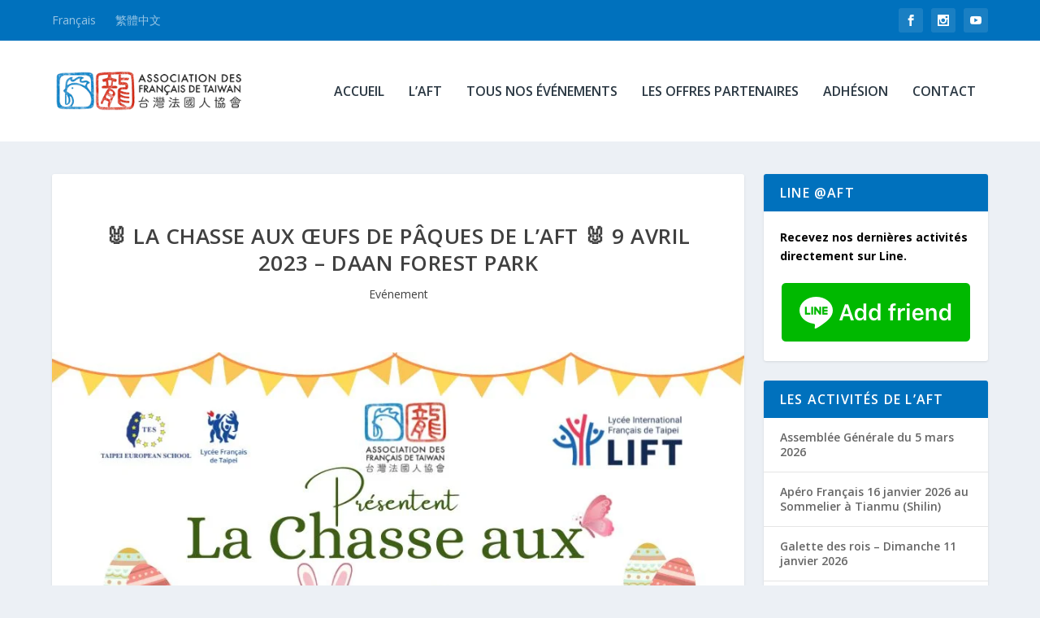

--- FILE ---
content_type: text/html; charset=UTF-8
request_url: https://www.aft.tw/la-chasse-aux-oeufs-avec-laft/
body_size: 15629
content:
<!DOCTYPE html>
<!--[if IE 6]>
<html id="ie6" lang="fr-FR">
<![endif]-->
<!--[if IE 7]>
<html id="ie7" lang="fr-FR">
<![endif]-->
<!--[if IE 8]>
<html id="ie8" lang="fr-FR">
<![endif]-->
<!--[if !(IE 6) | !(IE 7) | !(IE 8)  ]><!-->
<html lang="fr-FR">
<!--<![endif]-->
<head>
	<meta charset="UTF-8" />
			
	<meta http-equiv="X-UA-Compatible" content="IE=edge">
	<link rel="pingback" href="https://www.aft.tw/xmlrpc.php" />

		<!--[if lt IE 9]>
	<script src="https://www.aft.tw/wp-content/themes/Extra/scripts/ext/html5.js" type="text/javascript"></script>
	<![endif]-->

	<script type="text/javascript">
		document.documentElement.className = 'js';
	</script>

	<script>var et_site_url='https://www.aft.tw';var et_post_id='1806';function et_core_page_resource_fallback(a,b){"undefined"===typeof b&&(b=a.sheet.cssRules&&0===a.sheet.cssRules.length);b&&(a.onerror=null,a.onload=null,a.href?a.href=et_site_url+"/?et_core_page_resource="+a.id+et_post_id:a.src&&(a.src=et_site_url+"/?et_core_page_resource="+a.id+et_post_id))}
</script><meta name='robots' content='index, follow, max-image-preview:large, max-snippet:-1, max-video-preview:-1' />

	<!-- This site is optimized with the Yoast SEO plugin v26.5 - https://yoast.com/wordpress/plugins/seo/ -->
	<title>🐰 La Chasse aux œufs de Pâques de l&#039;AFT 🐰 9 avril 2023 - Daan Forest Park - Association des français de Taiwan</title>
	<link rel="canonical" href="https://www.aft.tw/la-chasse-aux-oeufs-avec-laft/" />
	<meta property="og:locale" content="fr_FR" />
	<meta property="og:type" content="article" />
	<meta property="og:title" content="🐰 La Chasse aux œufs de Pâques de l&#039;AFT 🐰 9 avril 2023 - Daan Forest Park - Association des français de Taiwan" />
	<meta property="og:description" content="1,2,3 NOUS IRONS CHERCHER LES OEUFS 🐰🥚 Le dimanche 9 avril c’est la chasse aux œufs de Pâques ! où ça ? au Parc de Daan Forest, Et quoi de mieux pour une chasse aux œufs que de l&rsquo;accompagner d’un Picnic ! Alors rendez-vous à partir de 11h30 pour célébrer ce jour ensemble. ANIMATON Afin [&hellip;]" />
	<meta property="og:url" content="https://www.aft.tw/la-chasse-aux-oeufs-avec-laft/" />
	<meta property="og:site_name" content="Association des français de Taiwan" />
	<meta property="article:publisher" content="https://www.facebook.com/aft.tw" />
	<meta property="article:published_time" content="2023-03-19T09:22:15+00:00" />
	<meta property="article:modified_time" content="2024-01-10T01:35:36+00:00" />
	<meta property="og:image" content="https://www.aft.tw/wp-content/uploads/2023/03/La-Chasse-aux-Oeufs-banniere-FB.jpg" />
	<meta property="og:image:width" content="949" />
	<meta property="og:image:height" content="557" />
	<meta property="og:image:type" content="image/jpeg" />
	<meta name="author" content="wpadminthree" />
	<meta name="twitter:card" content="summary_large_image" />
	<meta name="twitter:label1" content="Écrit par" />
	<meta name="twitter:data1" content="wpadminthree" />
	<meta name="twitter:label2" content="Durée de lecture estimée" />
	<meta name="twitter:data2" content="3 minutes" />
	<script type="application/ld+json" class="yoast-schema-graph">{"@context":"https://schema.org","@graph":[{"@type":"Article","@id":"https://www.aft.tw/la-chasse-aux-oeufs-avec-laft/#article","isPartOf":{"@id":"https://www.aft.tw/la-chasse-aux-oeufs-avec-laft/"},"author":{"name":"wpadminthree","@id":"https://www.aft.tw/#/schema/person/cc4d6596c904cec794c2b725cadb3385"},"headline":"🐰 La Chasse aux œufs de Pâques de l&rsquo;AFT 🐰 9 avril 2023 &#8211; Daan Forest Park","datePublished":"2023-03-19T09:22:15+00:00","dateModified":"2024-01-10T01:35:36+00:00","mainEntityOfPage":{"@id":"https://www.aft.tw/la-chasse-aux-oeufs-avec-laft/"},"wordCount":445,"publisher":{"@id":"https://www.aft.tw/#organization"},"image":{"@id":"https://www.aft.tw/la-chasse-aux-oeufs-avec-laft/#primaryimage"},"thumbnailUrl":"https://www.aft.tw/wp-content/uploads/2023/03/La-Chasse-aux-Oeufs-banniere-FB.jpg","articleSection":["Evénement"],"inLanguage":"fr-FR"},{"@type":"WebPage","@id":"https://www.aft.tw/la-chasse-aux-oeufs-avec-laft/","url":"https://www.aft.tw/la-chasse-aux-oeufs-avec-laft/","name":"🐰 La Chasse aux œufs de Pâques de l'AFT 🐰 9 avril 2023 - Daan Forest Park - Association des français de Taiwan","isPartOf":{"@id":"https://www.aft.tw/#website"},"primaryImageOfPage":{"@id":"https://www.aft.tw/la-chasse-aux-oeufs-avec-laft/#primaryimage"},"image":{"@id":"https://www.aft.tw/la-chasse-aux-oeufs-avec-laft/#primaryimage"},"thumbnailUrl":"https://www.aft.tw/wp-content/uploads/2023/03/La-Chasse-aux-Oeufs-banniere-FB.jpg","datePublished":"2023-03-19T09:22:15+00:00","dateModified":"2024-01-10T01:35:36+00:00","breadcrumb":{"@id":"https://www.aft.tw/la-chasse-aux-oeufs-avec-laft/#breadcrumb"},"inLanguage":"fr-FR","potentialAction":[{"@type":"ReadAction","target":["https://www.aft.tw/la-chasse-aux-oeufs-avec-laft/"]}]},{"@type":"ImageObject","inLanguage":"fr-FR","@id":"https://www.aft.tw/la-chasse-aux-oeufs-avec-laft/#primaryimage","url":"https://www.aft.tw/wp-content/uploads/2023/03/La-Chasse-aux-Oeufs-banniere-FB.jpg","contentUrl":"https://www.aft.tw/wp-content/uploads/2023/03/La-Chasse-aux-Oeufs-banniere-FB.jpg","width":949,"height":557},{"@type":"BreadcrumbList","@id":"https://www.aft.tw/la-chasse-aux-oeufs-avec-laft/#breadcrumb","itemListElement":[{"@type":"ListItem","position":1,"name":"Accueil","item":"https://www.aft.tw/"},{"@type":"ListItem","position":2,"name":"🐰 La Chasse aux œufs de Pâques de l&#8217;AFT 🐰 9 avril 2023 &#8211; Daan Forest Park"}]},{"@type":"WebSite","@id":"https://www.aft.tw/#website","url":"https://www.aft.tw/","name":"Association des français de Taiwan","description":"Le rendez-vous des francophones à Taiwan","publisher":{"@id":"https://www.aft.tw/#organization"},"potentialAction":[{"@type":"SearchAction","target":{"@type":"EntryPoint","urlTemplate":"https://www.aft.tw/?s={search_term_string}"},"query-input":{"@type":"PropertyValueSpecification","valueRequired":true,"valueName":"search_term_string"}}],"inLanguage":"fr-FR"},{"@type":"Organization","@id":"https://www.aft.tw/#organization","name":"Association des français de Taiwan","url":"https://www.aft.tw/","logo":{"@type":"ImageObject","inLanguage":"fr-FR","@id":"https://www.aft.tw/#/schema/logo/image/","url":"https://www.aft.tw/wp-content/uploads/2018/06/logo_aft.png","contentUrl":"https://www.aft.tw/wp-content/uploads/2018/06/logo_aft.png","width":300,"height":81,"caption":"Association des français de Taiwan"},"image":{"@id":"https://www.aft.tw/#/schema/logo/image/"},"sameAs":["https://www.facebook.com/aft.tw"]},{"@type":"Person","@id":"https://www.aft.tw/#/schema/person/cc4d6596c904cec794c2b725cadb3385","name":"wpadminthree","image":{"@type":"ImageObject","inLanguage":"fr-FR","@id":"https://www.aft.tw/#/schema/person/image/","url":"https://secure.gravatar.com/avatar/63aabc96f9289416438c3c0c1439b48d4750620f96e51400acd815cc89e868cc?s=96&d=mm&r=g","contentUrl":"https://secure.gravatar.com/avatar/63aabc96f9289416438c3c0c1439b48d4750620f96e51400acd815cc89e868cc?s=96&d=mm&r=g","caption":"wpadminthree"}}]}</script>
	<!-- / Yoast SEO plugin. -->


<link rel='dns-prefetch' href='//fonts.googleapis.com' />
<link rel="alternate" type="application/rss+xml" title="Association des français de Taiwan &raquo; Flux" href="https://www.aft.tw/feed/" />
<link rel="alternate" type="application/rss+xml" title="Association des français de Taiwan &raquo; Flux des commentaires" href="https://www.aft.tw/comments/feed/" />
<link rel="alternate" title="oEmbed (JSON)" type="application/json+oembed" href="https://www.aft.tw/wp-json/oembed/1.0/embed?url=https%3A%2F%2Fwww.aft.tw%2Fla-chasse-aux-oeufs-avec-laft%2F" />
<link rel="alternate" title="oEmbed (XML)" type="text/xml+oembed" href="https://www.aft.tw/wp-json/oembed/1.0/embed?url=https%3A%2F%2Fwww.aft.tw%2Fla-chasse-aux-oeufs-avec-laft%2F&#038;format=xml" />
<meta content="AFT Child v.1.0.0" name="generator"/><style id='wp-img-auto-sizes-contain-inline-css' type='text/css'>
img:is([sizes=auto i],[sizes^="auto," i]){contain-intrinsic-size:3000px 1500px}
/*# sourceURL=wp-img-auto-sizes-contain-inline-css */
</style>
<style id='wp-emoji-styles-inline-css' type='text/css'>

	img.wp-smiley, img.emoji {
		display: inline !important;
		border: none !important;
		box-shadow: none !important;
		height: 1em !important;
		width: 1em !important;
		margin: 0 0.07em !important;
		vertical-align: -0.1em !important;
		background: none !important;
		padding: 0 !important;
	}
/*# sourceURL=wp-emoji-styles-inline-css */
</style>
<style id='wp-block-library-inline-css' type='text/css'>
:root{--wp-block-synced-color:#7a00df;--wp-block-synced-color--rgb:122,0,223;--wp-bound-block-color:var(--wp-block-synced-color);--wp-editor-canvas-background:#ddd;--wp-admin-theme-color:#007cba;--wp-admin-theme-color--rgb:0,124,186;--wp-admin-theme-color-darker-10:#006ba1;--wp-admin-theme-color-darker-10--rgb:0,107,160.5;--wp-admin-theme-color-darker-20:#005a87;--wp-admin-theme-color-darker-20--rgb:0,90,135;--wp-admin-border-width-focus:2px}@media (min-resolution:192dpi){:root{--wp-admin-border-width-focus:1.5px}}.wp-element-button{cursor:pointer}:root .has-very-light-gray-background-color{background-color:#eee}:root .has-very-dark-gray-background-color{background-color:#313131}:root .has-very-light-gray-color{color:#eee}:root .has-very-dark-gray-color{color:#313131}:root .has-vivid-green-cyan-to-vivid-cyan-blue-gradient-background{background:linear-gradient(135deg,#00d084,#0693e3)}:root .has-purple-crush-gradient-background{background:linear-gradient(135deg,#34e2e4,#4721fb 50%,#ab1dfe)}:root .has-hazy-dawn-gradient-background{background:linear-gradient(135deg,#faaca8,#dad0ec)}:root .has-subdued-olive-gradient-background{background:linear-gradient(135deg,#fafae1,#67a671)}:root .has-atomic-cream-gradient-background{background:linear-gradient(135deg,#fdd79a,#004a59)}:root .has-nightshade-gradient-background{background:linear-gradient(135deg,#330968,#31cdcf)}:root .has-midnight-gradient-background{background:linear-gradient(135deg,#020381,#2874fc)}:root{--wp--preset--font-size--normal:16px;--wp--preset--font-size--huge:42px}.has-regular-font-size{font-size:1em}.has-larger-font-size{font-size:2.625em}.has-normal-font-size{font-size:var(--wp--preset--font-size--normal)}.has-huge-font-size{font-size:var(--wp--preset--font-size--huge)}.has-text-align-center{text-align:center}.has-text-align-left{text-align:left}.has-text-align-right{text-align:right}.has-fit-text{white-space:nowrap!important}#end-resizable-editor-section{display:none}.aligncenter{clear:both}.items-justified-left{justify-content:flex-start}.items-justified-center{justify-content:center}.items-justified-right{justify-content:flex-end}.items-justified-space-between{justify-content:space-between}.screen-reader-text{border:0;clip-path:inset(50%);height:1px;margin:-1px;overflow:hidden;padding:0;position:absolute;width:1px;word-wrap:normal!important}.screen-reader-text:focus{background-color:#ddd;clip-path:none;color:#444;display:block;font-size:1em;height:auto;left:5px;line-height:normal;padding:15px 23px 14px;text-decoration:none;top:5px;width:auto;z-index:100000}html :where(.has-border-color){border-style:solid}html :where([style*=border-top-color]){border-top-style:solid}html :where([style*=border-right-color]){border-right-style:solid}html :where([style*=border-bottom-color]){border-bottom-style:solid}html :where([style*=border-left-color]){border-left-style:solid}html :where([style*=border-width]){border-style:solid}html :where([style*=border-top-width]){border-top-style:solid}html :where([style*=border-right-width]){border-right-style:solid}html :where([style*=border-bottom-width]){border-bottom-style:solid}html :where([style*=border-left-width]){border-left-style:solid}html :where(img[class*=wp-image-]){height:auto;max-width:100%}:where(figure){margin:0 0 1em}html :where(.is-position-sticky){--wp-admin--admin-bar--position-offset:var(--wp-admin--admin-bar--height,0px)}@media screen and (max-width:600px){html :where(.is-position-sticky){--wp-admin--admin-bar--position-offset:0px}}

/*# sourceURL=wp-block-library-inline-css */
</style><style id='global-styles-inline-css' type='text/css'>
:root{--wp--preset--aspect-ratio--square: 1;--wp--preset--aspect-ratio--4-3: 4/3;--wp--preset--aspect-ratio--3-4: 3/4;--wp--preset--aspect-ratio--3-2: 3/2;--wp--preset--aspect-ratio--2-3: 2/3;--wp--preset--aspect-ratio--16-9: 16/9;--wp--preset--aspect-ratio--9-16: 9/16;--wp--preset--color--black: #000000;--wp--preset--color--cyan-bluish-gray: #abb8c3;--wp--preset--color--white: #ffffff;--wp--preset--color--pale-pink: #f78da7;--wp--preset--color--vivid-red: #cf2e2e;--wp--preset--color--luminous-vivid-orange: #ff6900;--wp--preset--color--luminous-vivid-amber: #fcb900;--wp--preset--color--light-green-cyan: #7bdcb5;--wp--preset--color--vivid-green-cyan: #00d084;--wp--preset--color--pale-cyan-blue: #8ed1fc;--wp--preset--color--vivid-cyan-blue: #0693e3;--wp--preset--color--vivid-purple: #9b51e0;--wp--preset--gradient--vivid-cyan-blue-to-vivid-purple: linear-gradient(135deg,rgb(6,147,227) 0%,rgb(155,81,224) 100%);--wp--preset--gradient--light-green-cyan-to-vivid-green-cyan: linear-gradient(135deg,rgb(122,220,180) 0%,rgb(0,208,130) 100%);--wp--preset--gradient--luminous-vivid-amber-to-luminous-vivid-orange: linear-gradient(135deg,rgb(252,185,0) 0%,rgb(255,105,0) 100%);--wp--preset--gradient--luminous-vivid-orange-to-vivid-red: linear-gradient(135deg,rgb(255,105,0) 0%,rgb(207,46,46) 100%);--wp--preset--gradient--very-light-gray-to-cyan-bluish-gray: linear-gradient(135deg,rgb(238,238,238) 0%,rgb(169,184,195) 100%);--wp--preset--gradient--cool-to-warm-spectrum: linear-gradient(135deg,rgb(74,234,220) 0%,rgb(151,120,209) 20%,rgb(207,42,186) 40%,rgb(238,44,130) 60%,rgb(251,105,98) 80%,rgb(254,248,76) 100%);--wp--preset--gradient--blush-light-purple: linear-gradient(135deg,rgb(255,206,236) 0%,rgb(152,150,240) 100%);--wp--preset--gradient--blush-bordeaux: linear-gradient(135deg,rgb(254,205,165) 0%,rgb(254,45,45) 50%,rgb(107,0,62) 100%);--wp--preset--gradient--luminous-dusk: linear-gradient(135deg,rgb(255,203,112) 0%,rgb(199,81,192) 50%,rgb(65,88,208) 100%);--wp--preset--gradient--pale-ocean: linear-gradient(135deg,rgb(255,245,203) 0%,rgb(182,227,212) 50%,rgb(51,167,181) 100%);--wp--preset--gradient--electric-grass: linear-gradient(135deg,rgb(202,248,128) 0%,rgb(113,206,126) 100%);--wp--preset--gradient--midnight: linear-gradient(135deg,rgb(2,3,129) 0%,rgb(40,116,252) 100%);--wp--preset--font-size--small: 13px;--wp--preset--font-size--medium: 20px;--wp--preset--font-size--large: 36px;--wp--preset--font-size--x-large: 42px;--wp--preset--spacing--20: 0.44rem;--wp--preset--spacing--30: 0.67rem;--wp--preset--spacing--40: 1rem;--wp--preset--spacing--50: 1.5rem;--wp--preset--spacing--60: 2.25rem;--wp--preset--spacing--70: 3.38rem;--wp--preset--spacing--80: 5.06rem;--wp--preset--shadow--natural: 6px 6px 9px rgba(0, 0, 0, 0.2);--wp--preset--shadow--deep: 12px 12px 50px rgba(0, 0, 0, 0.4);--wp--preset--shadow--sharp: 6px 6px 0px rgba(0, 0, 0, 0.2);--wp--preset--shadow--outlined: 6px 6px 0px -3px rgb(255, 255, 255), 6px 6px rgb(0, 0, 0);--wp--preset--shadow--crisp: 6px 6px 0px rgb(0, 0, 0);}:where(.is-layout-flex){gap: 0.5em;}:where(.is-layout-grid){gap: 0.5em;}body .is-layout-flex{display: flex;}.is-layout-flex{flex-wrap: wrap;align-items: center;}.is-layout-flex > :is(*, div){margin: 0;}body .is-layout-grid{display: grid;}.is-layout-grid > :is(*, div){margin: 0;}:where(.wp-block-columns.is-layout-flex){gap: 2em;}:where(.wp-block-columns.is-layout-grid){gap: 2em;}:where(.wp-block-post-template.is-layout-flex){gap: 1.25em;}:where(.wp-block-post-template.is-layout-grid){gap: 1.25em;}.has-black-color{color: var(--wp--preset--color--black) !important;}.has-cyan-bluish-gray-color{color: var(--wp--preset--color--cyan-bluish-gray) !important;}.has-white-color{color: var(--wp--preset--color--white) !important;}.has-pale-pink-color{color: var(--wp--preset--color--pale-pink) !important;}.has-vivid-red-color{color: var(--wp--preset--color--vivid-red) !important;}.has-luminous-vivid-orange-color{color: var(--wp--preset--color--luminous-vivid-orange) !important;}.has-luminous-vivid-amber-color{color: var(--wp--preset--color--luminous-vivid-amber) !important;}.has-light-green-cyan-color{color: var(--wp--preset--color--light-green-cyan) !important;}.has-vivid-green-cyan-color{color: var(--wp--preset--color--vivid-green-cyan) !important;}.has-pale-cyan-blue-color{color: var(--wp--preset--color--pale-cyan-blue) !important;}.has-vivid-cyan-blue-color{color: var(--wp--preset--color--vivid-cyan-blue) !important;}.has-vivid-purple-color{color: var(--wp--preset--color--vivid-purple) !important;}.has-black-background-color{background-color: var(--wp--preset--color--black) !important;}.has-cyan-bluish-gray-background-color{background-color: var(--wp--preset--color--cyan-bluish-gray) !important;}.has-white-background-color{background-color: var(--wp--preset--color--white) !important;}.has-pale-pink-background-color{background-color: var(--wp--preset--color--pale-pink) !important;}.has-vivid-red-background-color{background-color: var(--wp--preset--color--vivid-red) !important;}.has-luminous-vivid-orange-background-color{background-color: var(--wp--preset--color--luminous-vivid-orange) !important;}.has-luminous-vivid-amber-background-color{background-color: var(--wp--preset--color--luminous-vivid-amber) !important;}.has-light-green-cyan-background-color{background-color: var(--wp--preset--color--light-green-cyan) !important;}.has-vivid-green-cyan-background-color{background-color: var(--wp--preset--color--vivid-green-cyan) !important;}.has-pale-cyan-blue-background-color{background-color: var(--wp--preset--color--pale-cyan-blue) !important;}.has-vivid-cyan-blue-background-color{background-color: var(--wp--preset--color--vivid-cyan-blue) !important;}.has-vivid-purple-background-color{background-color: var(--wp--preset--color--vivid-purple) !important;}.has-black-border-color{border-color: var(--wp--preset--color--black) !important;}.has-cyan-bluish-gray-border-color{border-color: var(--wp--preset--color--cyan-bluish-gray) !important;}.has-white-border-color{border-color: var(--wp--preset--color--white) !important;}.has-pale-pink-border-color{border-color: var(--wp--preset--color--pale-pink) !important;}.has-vivid-red-border-color{border-color: var(--wp--preset--color--vivid-red) !important;}.has-luminous-vivid-orange-border-color{border-color: var(--wp--preset--color--luminous-vivid-orange) !important;}.has-luminous-vivid-amber-border-color{border-color: var(--wp--preset--color--luminous-vivid-amber) !important;}.has-light-green-cyan-border-color{border-color: var(--wp--preset--color--light-green-cyan) !important;}.has-vivid-green-cyan-border-color{border-color: var(--wp--preset--color--vivid-green-cyan) !important;}.has-pale-cyan-blue-border-color{border-color: var(--wp--preset--color--pale-cyan-blue) !important;}.has-vivid-cyan-blue-border-color{border-color: var(--wp--preset--color--vivid-cyan-blue) !important;}.has-vivid-purple-border-color{border-color: var(--wp--preset--color--vivid-purple) !important;}.has-vivid-cyan-blue-to-vivid-purple-gradient-background{background: var(--wp--preset--gradient--vivid-cyan-blue-to-vivid-purple) !important;}.has-light-green-cyan-to-vivid-green-cyan-gradient-background{background: var(--wp--preset--gradient--light-green-cyan-to-vivid-green-cyan) !important;}.has-luminous-vivid-amber-to-luminous-vivid-orange-gradient-background{background: var(--wp--preset--gradient--luminous-vivid-amber-to-luminous-vivid-orange) !important;}.has-luminous-vivid-orange-to-vivid-red-gradient-background{background: var(--wp--preset--gradient--luminous-vivid-orange-to-vivid-red) !important;}.has-very-light-gray-to-cyan-bluish-gray-gradient-background{background: var(--wp--preset--gradient--very-light-gray-to-cyan-bluish-gray) !important;}.has-cool-to-warm-spectrum-gradient-background{background: var(--wp--preset--gradient--cool-to-warm-spectrum) !important;}.has-blush-light-purple-gradient-background{background: var(--wp--preset--gradient--blush-light-purple) !important;}.has-blush-bordeaux-gradient-background{background: var(--wp--preset--gradient--blush-bordeaux) !important;}.has-luminous-dusk-gradient-background{background: var(--wp--preset--gradient--luminous-dusk) !important;}.has-pale-ocean-gradient-background{background: var(--wp--preset--gradient--pale-ocean) !important;}.has-electric-grass-gradient-background{background: var(--wp--preset--gradient--electric-grass) !important;}.has-midnight-gradient-background{background: var(--wp--preset--gradient--midnight) !important;}.has-small-font-size{font-size: var(--wp--preset--font-size--small) !important;}.has-medium-font-size{font-size: var(--wp--preset--font-size--medium) !important;}.has-large-font-size{font-size: var(--wp--preset--font-size--large) !important;}.has-x-large-font-size{font-size: var(--wp--preset--font-size--x-large) !important;}
/*# sourceURL=global-styles-inline-css */
</style>

<style id='classic-theme-styles-inline-css' type='text/css'>
/*! This file is auto-generated */
.wp-block-button__link{color:#fff;background-color:#32373c;border-radius:9999px;box-shadow:none;text-decoration:none;padding:calc(.667em + 2px) calc(1.333em + 2px);font-size:1.125em}.wp-block-file__button{background:#32373c;color:#fff;text-decoration:none}
/*# sourceURL=/wp-includes/css/classic-themes.min.css */
</style>
<link rel='stylesheet' id='contact-form-7-css' href='https://www.aft.tw/wp-content/plugins/contact-form-7/includes/css/styles.css?ver=6.1.4' type='text/css' media='all' />
<link rel='stylesheet' id='parent-style-css' href='https://www.aft.tw/wp-content/themes/Extra/style.css?ver=6.9' type='text/css' media='all' />
<link rel='stylesheet' id='extra-fonts-css' href='https://fonts.googleapis.com/css?family=Open+Sans:300italic,400italic,600italic,700italic,800italic,400,300,600,700,800&#038;subset=latin,latin-ext' type='text/css' media='all' />
<link rel='stylesheet' id='extra-style-css' href='https://www.aft.tw/wp-content/themes/aft.tw/style.css?ver=4.7.7' type='text/css' media='all' />
<link rel='stylesheet' id='dashicons-css' href='https://www.aft.tw/wp-includes/css/dashicons.min.css?ver=6.9' type='text/css' media='all' />
<script type="text/javascript" src="https://www.aft.tw/wp-includes/js/jquery/jquery.min.js?ver=3.7.1" id="jquery-core-js"></script>
<script type="text/javascript" src="https://www.aft.tw/wp-includes/js/jquery/jquery-migrate.min.js?ver=3.4.1" id="jquery-migrate-js"></script>
<link rel="https://api.w.org/" href="https://www.aft.tw/wp-json/" /><link rel="alternate" title="JSON" type="application/json" href="https://www.aft.tw/wp-json/wp/v2/posts/1806" /><link rel="EditURI" type="application/rsd+xml" title="RSD" href="https://www.aft.tw/xmlrpc.php?rsd" />
<meta name="generator" content="WordPress 6.9" />
<link rel='shortlink' href='https://www.aft.tw/?p=1806' />
<meta name="viewport" content="width=device-width, initial-scale=1.0, maximum-scale=1.0, user-scalable=1" /><link rel="shortcut icon" href="https://www.aft.tw/wp-content/uploads/2018/06/favicon.png" /><link rel="preload" href="https://www.aft.tw/wp-content/themes/Extra/core/admin/fonts/modules.ttf" as="font" crossorigin="anonymous"><!-- Global site tag (gtag.js) - Google Analytics -->
<script async src="https://www.googletagmanager.com/gtag/js?id=UA-138091633-1"></script>
<script>
  window.dataLayer = window.dataLayer || [];
  function gtag(){dataLayer.push(arguments);}
  gtag('js', new Date());

  gtag('config', 'UA-138091633-1');
</script>
<link rel="stylesheet" id="et-extra-customizer-global-cached-inline-styles" href="https://www.aft.tw/wp-content/et-cache/1/1/global/et-extra-customizer-global-17673218468009.min.css" onerror="et_core_page_resource_fallback(this, true)" onload="et_core_page_resource_fallback(this)" /></head>
<body class="wp-singular post-template-default single single-post postid-1806 single-format-standard wp-theme-Extra wp-child-theme-afttw et_extra et_fixed_nav et_pb_gutters3 et_primary_nav_dropdown_animation_Default et_secondary_nav_dropdown_animation_Default with_sidebar with_sidebar_right et_includes_sidebar et-db et_minified_js et_minified_css">
	<div id="page-container" class="page-container">
				<!-- Header -->
		<header class="header left-right">
						<!-- #top-header -->
			<div id="top-header" style="">
				<div class="container">

					<!-- Secondary Nav -->
											<div id="et-secondary-nav" class="">
						<ul id="et-secondary-menu" class="nav"><li id="menu-item-457" class="menu-item menu-item-type-custom menu-item-object-custom menu-item-home menu-item-457"><a href="https://www.aft.tw/">Français</a></li>
<li id="menu-item-575" class="menu-item menu-item-type-custom menu-item-object-custom menu-item-575"><a href="https://www.aft.tw/zh/">繁體中文</a></li>
</ul>						</div>
					
					<!-- #et-info -->
					<div id="et-info">

						
						<!-- .et-extra-social-icons -->
						<ul class="et-extra-social-icons" style="">
																																														<li class="et-extra-social-icon facebook">
									<a href="https://facebook.com/aft.tw/" class="et-extra-icon et-extra-icon-background-hover et-extra-icon-facebook"></a>
								</li>
																																																																																																																																																																																																																																									<li class="et-extra-social-icon instagram">
									<a href="https://www.instagram.com/afttaiwan/" class="et-extra-icon et-extra-icon-background-hover et-extra-icon-instagram"></a>
								</li>
																																																																																																																																																																																																																																																																								<li class="et-extra-social-icon youtube">
									<a href="https://www.youtube.com/user/comiteaft/" class="et-extra-icon et-extra-icon-background-hover et-extra-icon-youtube"></a>
								</li>
																																																																																																																																																																																</ul>
						
						<!-- .et-top-search -->
						
						<!-- cart -->
											</div>
				</div><!-- /.container -->
			</div><!-- /#top-header -->

			
			<!-- Main Header -->
			<div id="main-header-wrapper">
				<div id="main-header" data-fixed-height="80">
					<div class="container">
					<!-- ET Ad -->
						
						
						<!-- Logo -->
						<a class="logo" href="https://www.aft.tw/" data-fixed-height="51">
							<img src="https://www.aft.tw/wp-content/uploads/2018/06/logo_aft.png" alt="Association des français de Taiwan" id="logo" />
						</a>

						
						<!-- ET Navigation -->
						<div id="et-navigation" class="">
							<ul id="et-menu" class="nav"><li id="menu-item-145" class="menu-item menu-item-type-custom menu-item-object-custom menu-item-home menu-item-145"><a href="https://www.aft.tw/">Accueil</a></li>
<li id="menu-item-67" class="menu-item menu-item-type-post_type menu-item-object-page menu-item-67"><a href="https://www.aft.tw/a-propos/">L’AFT</a></li>
<li id="menu-item-2579" class="menu-item menu-item-type-custom menu-item-object-custom menu-item-2579"><a href="https://www.aft.tw/category/evenement/">Tous nos événements</a></li>
<li id="menu-item-174" class="menu-item menu-item-type-post_type menu-item-object-page menu-item-174"><a href="https://www.aft.tw/offres-partenaires/">Les offres partenaires</a></li>
<li id="menu-item-64" class="menu-item menu-item-type-post_type menu-item-object-page menu-item-64"><a href="https://www.aft.tw/adhesion/">Adhésion</a></li>
<li id="menu-item-65" class="menu-item menu-item-type-post_type menu-item-object-page menu-item-65"><a href="https://www.aft.tw/contact/">Contact</a></li>
</ul>							<div id="et-mobile-navigation">
			<span class="show-menu">
				<div class="show-menu-button">
					<span></span>
					<span></span>
					<span></span>
				</div>
				<p>Sélectionner une page</p>
			</span>
			<nav>
			</nav>
		</div> <!-- /#et-mobile-navigation -->						</div><!-- /#et-navigation -->
					</div><!-- /.container -->
				</div><!-- /#main-header -->
			</div><!-- /#main-header-wrapper -->

		</header>

				<div id="main-content">
		<div class="container">
		<div id="content-area" class="clearfix">
			<div class="et_pb_extra_column_main">
				<!--div id="banner_top">
					<a href="https://www.aft.tw/28-avril-rencontre-franco-taiwanaise-petanque/"><img src="https://www.aft.tw/wp-content/uploads/2018/06/banner-web-petanque.jpg" with="948" height="" /></a>
				</div-->
																<article id="post-1806" class="module single-post-module post-1806 post type-post status-publish format-standard has-post-thumbnail hentry category-evenement et-has-post-format-content et_post_format-et-post-format-standard">
														<div class="post-header">
								<h1 class="entry-title">🐰 La Chasse aux œufs de Pâques de l&rsquo;AFT 🐰  9 avril 2023 &#8211; Daan Forest Park</h1>
								<div class="post-meta vcard">
									<p><a href="https://www.aft.tw/category/evenement/" rel="tag">Evénement</a></p>
								</div>
							</div>
							
														<div class="post-thumbnail header">
								<img src="https://www.aft.tw/wp-content/uploads/2023/03/La-Chasse-aux-Oeufs-banniere-FB.jpg" alt="🐰 La Chasse aux œufs de Pâques de l&rsquo;AFT 🐰  9 avril 2023 &#8211; Daan Forest Park" />							</div>
							
														
							<div class="post-wrap">
															<div class="post-content entry-content">
									<h3>1,2,3 NOUS IRONS CHERCHER LES OEUFS 🐰🥚</h3>
<p>Le <strong>dimanche 9 avril</strong> c’est la chasse aux œufs de Pâques ! où ça ? au Parc de Daan Forest,<br />
Et quoi de mieux pour une chasse aux œufs que de l&rsquo;accompagner d’un Picnic !<br />
Alors rendez-vous <strong>à partir de 11h30</strong> pour célébrer ce jour ensemble.</p>
<h4>ANIMATON</h4>
<p>Afin de rendre cet évènement unique pour les familles, nous avons fait appel à notre partenaire <a href="https://www.superkid.tw/"><strong>Superkid 超悅小子</strong></a>, co-organisateur de la chasse aux œufs et des autres activités proposées au cours de la journée (activités en plein air, travaux manuels). Parents, vous aurez donc droit à quelques heures de répit, et de savourer votre après-midi détente. 😎</p>
<h5>EN DETAIL :</h5>
<ul>
<li>Enfants de 0 à 4 ans :  chasse aux œufs traditionnelle</li>
<li>Enfants de plus de 5 ans : chasse aux œufs via une stimulante chasse au trésor en équipes</li>
</ul>
<p>(Chasse au choix à renseigner dans le formulaire 👇)</p>
<p>Pour plus sérénité, vous pouvez souscrire à l&rsquo;assurance couvrant les accidents au cours de la chasse aux œufs et des activités connexes proposées ce jour. (<span style="font-size: small;"><i>le prix de l&rsquo;assurance, 20nt par enfant à régler directement </i></span><span style="font-size: small;"><i>sur place à l&rsquo;AFT, </i></span><span style="font-size: small;"><i>reste à la charge des parents)</i></span></p>
<p>&nbsp;</p>
<h4>NOUS REMERCIONS</h4>
<p>Le<strong> <a href="https://www.lift.tw/en/">LIFT</a> </strong>(Lycée International Français à Taipei) et<strong> <a href="https://www.tes.tp.edu.tw/learn/french-section">Taipei European School- Lycée français </a></strong>de coorganiser cet évènement Oeuférique !</p>
<p>Le détail du programme de la journée sera communiqué très prochainement ! Donc n&rsquo;oubliez pas de nous suivre via les réseaux sociaux 😉<br />
à très vite !</p>
<p><em><strong>Signé : Le Lapin de Pâques français à Taiwan</strong></em></p>
<p>&nbsp;</p>
<h4>NOTA BENE</h4>
<p>➡️Les inscriptions sont à réaliser via ce formulaire : <a href="https://forms.gle/VeAyG8XpEVsHXX9Q6">https://forms.gle/VeAyG8XpEVsHXX9Q6</a><br />
➡️Date limite d’inscription pour participer à la chasse aux œufs : <strong>31 mars 2023 à 17h<br />
➡️</strong>L’évènement est gratuit et ouvert à tous<br />
➡️Les chasses aux œufs sont gratuites pour les enfants des membres de l’AFT et les enfants inscrits au LIFT (lycée International Français à Taipei) et au département français de la Taipei European School.<br />
➡️Les chasses aux œufs sont payantes pour les enfants ne faisant pas partie des catégories précédemment citées à raison de <strong>100NTD$</strong> par enfant, à régler le jour de l&rsquo;événement à l&rsquo;un des membres du staff AFT.</p>
<p>&nbsp;</p>
<h4>POUR RAPPEL COTISATIONS 2023 :</h4>
<p>Famille : 500 NT$<br />
Individuel : 300 NT$<br />
Étudiant : 200 NT$</p>
<p>Vous pouvez prendre votre cotisation de l&rsquo;AFT à l&rsquo;occasion de chacun de nos événements (dont la chasse aux œufs). Il suffit de vous présenter à l&rsquo;un des membres du comité de l&rsquo;AFT à votre arrivée.</p>
<p>AFT : Le Rendez-Vous Français à Taiwan</p>
																	</div>
														</div>
														<div class="post-footer">
								<div class="social-icons ed-social-share-icons">
									<p class="share-title">Partager:</p>
									
		
		<a href="http://www.facebook.com/sharer.php?u=https://www.aft.tw/la-chasse-aux-oeufs-avec-laft/&#038;t=%F0%9F%90%B0%20La%20Chasse%20aux%20%C5%93ufs%20de%20P%C3%A2ques%20de%20l%E2%80%99AFT%20%F0%9F%90%B0%20%209%20avril%202023%20%E2%80%93%20Daan%20Forest%20Park" class="social-share-link" title="Partager &quot; 🐰 La Chasse aux œufs de Pâques de l&rsquo;AFT 🐰  9 avril 2023 &#8211; Daan Forest Park&quot; via Facebook" data-network-name="facebook" data-share-title="🐰 La Chasse aux œufs de Pâques de l&rsquo;AFT 🐰  9 avril 2023 &#8211; Daan Forest Park" data-share-url="https://www.aft.tw/la-chasse-aux-oeufs-avec-laft/">
				<span class="et-extra-icon et-extra-icon-facebook et-extra-icon-background-hover" ></span>
			</a><a href="http://twitter.com/intent/tweet?text=%F0%9F%90%B0%20La%20Chasse%20aux%20%C5%93ufs%20de%20P%C3%A2ques%20de%20l%E2%80%99AFT%20%F0%9F%90%B0%20%209%20avril%202023%20%E2%80%93%20Daan%20Forest%20Park%20https://www.aft.tw/la-chasse-aux-oeufs-avec-laft/" class="social-share-link" title="Partager &quot; 🐰 La Chasse aux œufs de Pâques de l&rsquo;AFT 🐰  9 avril 2023 &#8211; Daan Forest Park&quot; via Twitter" data-network-name="twitter" data-share-title="🐰 La Chasse aux œufs de Pâques de l&rsquo;AFT 🐰  9 avril 2023 &#8211; Daan Forest Park" data-share-url="https://www.aft.tw/la-chasse-aux-oeufs-avec-laft/">
				<span class="et-extra-icon et-extra-icon-twitter et-extra-icon-background-hover" ></span>
			</a>								</div>
																<style type="text/css" id="rating-stars">
									.post-footer .rating-stars #rated-stars img.star-on,
									.post-footer .rating-stars #rating-stars img.star-on {
										background-color: #0071bd;
									}
								</style>
							</div>

																				</article>

										
							</div><!-- /.et_pb_extra_column.et_pb_extra_column_main -->

			<div class="et_pb_extra_column_sidebar">
	<div id="custom_html-2" class="widget_text et_pb_widget widget_custom_html"><h4 class="widgettitle">Line @aft</h4><div class="textwidget custom-html-widget"><p><span style="color:#000;font-weight:bold;">Recevez nos dernières activités directement sur Line.</span></p>

<p><center><a href="https://lin.ee/sMcJcW4"><img src="https://scdn.line-apps.com/n/line_add_friends/btn/en.png" alt="Add friend" height="36" border="0"></a></center></p></div></div> <!-- end .et_pb_widget -->
		<div id="recent-posts-2" class="et_pb_widget widget_recent_entries">
		<h4 class="widgettitle">Les activités de l&rsquo;AFT</h4>
		<ul>
											<li>
					<a href="https://www.aft.tw/assemblee-generale-mars-2026/">Assemblée Générale du 5 mars 2026</a>
									</li>
											<li>
					<a href="https://www.aft.tw/apero-francais-sommelier-tianmu-shilin-janvier-2026/">Apéro Français 16 janvier 2026 au Sommelier à Tianmu (Shilin)</a>
									</li>
											<li>
					<a href="https://www.aft.tw/galette-des-rois-2026/">Galette des rois &#8211; Dimanche 11 janvier 2026</a>
									</li>
											<li>
					<a href="https://www.aft.tw/repas-de-noel-2025/">Repas de Noël de l’AFT à Vindex – Vendredi 19 décembre 2025</a>
									</li>
											<li>
					<a href="https://www.aft.tw/apero-francais-decembre-2025/">Apéro Français du 19 décembre 2025 à Vindex</a>
									</li>
					</ul>

		</div> <!-- end .et_pb_widget --></div>

		</div> <!-- #content-area -->
	</div> <!-- .container -->
	</div> <!-- #main-content -->

	
	<footer id="footer" class="footer_columns_3">
				<div id="footer-bottom">
			<div class="container">

				<!-- Footer Info -->
				<p id="footer-info">&copy;2026 Association des Français de Taiwan</p>

				<!-- Footer Navigation -->
								<div id="footer-nav">
											<ul class="et-extra-social-icons" style="">
																																								<li class="et-extra-social-icon facebook">
								<a href="https://facebook.com/aft.tw/" class="et-extra-icon et-extra-icon-background-none et-extra-icon-facebook"></a>
							</li>
																																																																																																																																																																																																											<li class="et-extra-social-icon instagram">
								<a href="https://www.instagram.com/afttaiwan/" class="et-extra-icon et-extra-icon-background-none et-extra-icon-instagram"></a>
							</li>
																																																																																																																																																																																																																																						<li class="et-extra-social-icon youtube">
								<a href="https://www.youtube.com/user/comiteaft/" class="et-extra-icon et-extra-icon-background-none et-extra-icon-youtube"></a>
							</li>
																																																																																																																																																										</ul>
									</div> <!-- /#et-footer-nav -->
				
			</div>
		</div>
	</footer>
	</div> <!-- #page-container -->

			<span title="Retour au sommet" id="back_to_top"></span>
	
	<script type="speculationrules">
{"prefetch":[{"source":"document","where":{"and":[{"href_matches":"/*"},{"not":{"href_matches":["/wp-*.php","/wp-admin/*","/wp-content/uploads/*","/wp-content/*","/wp-content/plugins/*","/wp-content/themes/aft.tw/*","/wp-content/themes/Extra/*","/*\\?(.+)"]}},{"not":{"selector_matches":"a[rel~=\"nofollow\"]"}},{"not":{"selector_matches":".no-prefetch, .no-prefetch a"}}]},"eagerness":"conservative"}]}
</script>
<script type="text/javascript" src="https://www.aft.tw/wp-includes/js/dist/hooks.min.js?ver=dd5603f07f9220ed27f1" id="wp-hooks-js"></script>
<script type="text/javascript" src="https://www.aft.tw/wp-includes/js/dist/i18n.min.js?ver=c26c3dc7bed366793375" id="wp-i18n-js"></script>
<script type="text/javascript" id="wp-i18n-js-after">
/* <![CDATA[ */
wp.i18n.setLocaleData( { 'text direction\u0004ltr': [ 'ltr' ] } );
//# sourceURL=wp-i18n-js-after
/* ]]> */
</script>
<script type="text/javascript" src="https://www.aft.tw/wp-content/plugins/contact-form-7/includes/swv/js/index.js?ver=6.1.4" id="swv-js"></script>
<script type="text/javascript" id="contact-form-7-js-translations">
/* <![CDATA[ */
( function( domain, translations ) {
	var localeData = translations.locale_data[ domain ] || translations.locale_data.messages;
	localeData[""].domain = domain;
	wp.i18n.setLocaleData( localeData, domain );
} )( "contact-form-7", {"translation-revision-date":"2025-02-06 12:02:14+0000","generator":"GlotPress\/4.0.1","domain":"messages","locale_data":{"messages":{"":{"domain":"messages","plural-forms":"nplurals=2; plural=n > 1;","lang":"fr"},"This contact form is placed in the wrong place.":["Ce formulaire de contact est plac\u00e9 dans un mauvais endroit."],"Error:":["Erreur\u00a0:"]}},"comment":{"reference":"includes\/js\/index.js"}} );
//# sourceURL=contact-form-7-js-translations
/* ]]> */
</script>
<script type="text/javascript" id="contact-form-7-js-before">
/* <![CDATA[ */
var wpcf7 = {
    "api": {
        "root": "https:\/\/www.aft.tw\/wp-json\/",
        "namespace": "contact-form-7\/v1"
    }
};
//# sourceURL=contact-form-7-js-before
/* ]]> */
</script>
<script type="text/javascript" src="https://www.aft.tw/wp-content/plugins/contact-form-7/includes/js/index.js?ver=6.1.4" id="contact-form-7-js"></script>
<script type="text/javascript" src="https://www.aft.tw/wp-includes/js/masonry.min.js?ver=4.2.2" id="masonry-js"></script>
<script type="text/javascript" id="extra-scripts-js-extra">
/* <![CDATA[ */
var EXTRA = {"images_uri":"https://www.aft.tw/wp-content/themes/Extra/images/","ajaxurl":"https://www.aft.tw/wp-admin/admin-ajax.php","your_rating":"Votre note:","item_in_cart_count":"%d Item in Cart","items_in_cart_count":" %d Articles dans le panier","item_count":"%d Item","items_count":" %d Articles","rating_nonce":"c11242ca92","timeline_nonce":"34d3e6ca18","blog_feed_nonce":"3202e22eef","error":"Un probl\u00e8me est survenu, veuillez r\u00e9essayer.","contact_error_name_required":"Le champ Nom ne peut \u00eatre vide.","contact_error_email_required":"Le champ Email ne peut pas \u00eatre vide.","contact_error_email_invalid":"S'il vous pla\u00eet, mettez une adresse email valide.","is_ab_testing_active":"","is_cache_plugin_active":"yes"};
var et_shortcodes_strings = {"previous":"Previous","next":"Next"};
var et_pb_custom = {"ajaxurl":"https://www.aft.tw/wp-admin/admin-ajax.php","images_uri":"https://www.aft.tw/wp-content/themes/Extra/images","builder_images_uri":"https://www.aft.tw/wp-content/themes/Extra/includes/builder/images","et_frontend_nonce":"c7ce446772","subscription_failed":"Veuillez v\u00e9rifier les champs ci-dessous pour vous assurer que vous avez entr\u00e9 les informations correctes.","et_ab_log_nonce":"3530ec4c1a","fill_message":"S'il vous pla\u00eet, remplissez les champs suivants:","contact_error_message":"Veuillez corriger les erreurs suivantes :","invalid":"E-mail non valide","captcha":"Captcha","prev":"Pr\u00e9c\u00e9dent","previous":"Pr\u00e9c\u00e9dente","next":"Prochaine","wrong_captcha":"Vous avez entr\u00e9 le mauvais num\u00e9ro dans le captcha.","wrong_checkbox":"Checkbox","ignore_waypoints":"no","is_divi_theme_used":"","widget_search_selector":".widget_search","ab_tests":[],"is_ab_testing_active":"","page_id":"1806","unique_test_id":"","ab_bounce_rate":"5","is_cache_plugin_active":"yes","is_shortcode_tracking":"","tinymce_uri":""}; var et_builder_utils_params = {"condition":{"diviTheme":false,"extraTheme":true},"scrollLocations":["app","top"],"builderScrollLocations":{"desktop":"app","tablet":"app","phone":"app"},"onloadScrollLocation":"app","builderType":"fe"}; var et_frontend_scripts = {"builderCssContainerPrefix":"#et-boc","builderCssLayoutPrefix":"#et-boc .et-l"};
var et_pb_box_shadow_elements = [];
var et_pb_motion_elements = {"desktop":[],"tablet":[],"phone":[]};
var et_pb_sticky_elements = [];
//# sourceURL=extra-scripts-js-extra
/* ]]> */
</script>
<script type="text/javascript" src="https://www.aft.tw/wp-content/themes/Extra/scripts/scripts.unified.js?ver=4.7.7" id="extra-scripts-js"></script>
<script type="text/javascript" src="https://www.aft.tw/wp-content/themes/Extra/core/admin/js/common.js?ver=4.7.7" id="et-core-common-js"></script>
<script id="wp-emoji-settings" type="application/json">
{"baseUrl":"https://s.w.org/images/core/emoji/17.0.2/72x72/","ext":".png","svgUrl":"https://s.w.org/images/core/emoji/17.0.2/svg/","svgExt":".svg","source":{"concatemoji":"https://www.aft.tw/wp-includes/js/wp-emoji-release.min.js?ver=6.9"}}
</script>
<script type="module">
/* <![CDATA[ */
/*! This file is auto-generated */
const a=JSON.parse(document.getElementById("wp-emoji-settings").textContent),o=(window._wpemojiSettings=a,"wpEmojiSettingsSupports"),s=["flag","emoji"];function i(e){try{var t={supportTests:e,timestamp:(new Date).valueOf()};sessionStorage.setItem(o,JSON.stringify(t))}catch(e){}}function c(e,t,n){e.clearRect(0,0,e.canvas.width,e.canvas.height),e.fillText(t,0,0);t=new Uint32Array(e.getImageData(0,0,e.canvas.width,e.canvas.height).data);e.clearRect(0,0,e.canvas.width,e.canvas.height),e.fillText(n,0,0);const a=new Uint32Array(e.getImageData(0,0,e.canvas.width,e.canvas.height).data);return t.every((e,t)=>e===a[t])}function p(e,t){e.clearRect(0,0,e.canvas.width,e.canvas.height),e.fillText(t,0,0);var n=e.getImageData(16,16,1,1);for(let e=0;e<n.data.length;e++)if(0!==n.data[e])return!1;return!0}function u(e,t,n,a){switch(t){case"flag":return n(e,"\ud83c\udff3\ufe0f\u200d\u26a7\ufe0f","\ud83c\udff3\ufe0f\u200b\u26a7\ufe0f")?!1:!n(e,"\ud83c\udde8\ud83c\uddf6","\ud83c\udde8\u200b\ud83c\uddf6")&&!n(e,"\ud83c\udff4\udb40\udc67\udb40\udc62\udb40\udc65\udb40\udc6e\udb40\udc67\udb40\udc7f","\ud83c\udff4\u200b\udb40\udc67\u200b\udb40\udc62\u200b\udb40\udc65\u200b\udb40\udc6e\u200b\udb40\udc67\u200b\udb40\udc7f");case"emoji":return!a(e,"\ud83e\u1fac8")}return!1}function f(e,t,n,a){let r;const o=(r="undefined"!=typeof WorkerGlobalScope&&self instanceof WorkerGlobalScope?new OffscreenCanvas(300,150):document.createElement("canvas")).getContext("2d",{willReadFrequently:!0}),s=(o.textBaseline="top",o.font="600 32px Arial",{});return e.forEach(e=>{s[e]=t(o,e,n,a)}),s}function r(e){var t=document.createElement("script");t.src=e,t.defer=!0,document.head.appendChild(t)}a.supports={everything:!0,everythingExceptFlag:!0},new Promise(t=>{let n=function(){try{var e=JSON.parse(sessionStorage.getItem(o));if("object"==typeof e&&"number"==typeof e.timestamp&&(new Date).valueOf()<e.timestamp+604800&&"object"==typeof e.supportTests)return e.supportTests}catch(e){}return null}();if(!n){if("undefined"!=typeof Worker&&"undefined"!=typeof OffscreenCanvas&&"undefined"!=typeof URL&&URL.createObjectURL&&"undefined"!=typeof Blob)try{var e="postMessage("+f.toString()+"("+[JSON.stringify(s),u.toString(),c.toString(),p.toString()].join(",")+"));",a=new Blob([e],{type:"text/javascript"});const r=new Worker(URL.createObjectURL(a),{name:"wpTestEmojiSupports"});return void(r.onmessage=e=>{i(n=e.data),r.terminate(),t(n)})}catch(e){}i(n=f(s,u,c,p))}t(n)}).then(e=>{for(const n in e)a.supports[n]=e[n],a.supports.everything=a.supports.everything&&a.supports[n],"flag"!==n&&(a.supports.everythingExceptFlag=a.supports.everythingExceptFlag&&a.supports[n]);var t;a.supports.everythingExceptFlag=a.supports.everythingExceptFlag&&!a.supports.flag,a.supports.everything||((t=a.source||{}).concatemoji?r(t.concatemoji):t.wpemoji&&t.twemoji&&(r(t.twemoji),r(t.wpemoji)))});
//# sourceURL=https://www.aft.tw/wp-includes/js/wp-emoji-loader.min.js
/* ]]> */
</script>
</body>
</html>


--- FILE ---
content_type: text/css
request_url: https://www.aft.tw/wp-content/themes/aft.tw/style.css?ver=4.7.7
body_size: 251
content:
/*
 Theme Name:   AFT Child
 Theme URI:    
 Description:  AFT 2018 Theme
 Author:       AFT
 Author URI:   
 Template:     Extra
 Version:      1.0.0
 License:      GNU General Public License v2 or later
 License URI:  http://www.gnu.org/licenses/gpl-2.0.html
 Tags:
 Text Domain:  extra-child
*/

#footer-bottom, .et_pb_widget .widgettitle {
    background-color: #0071bd;
}

.post-content a {
	text-decoration: underline!important;
}

.et_pb_image img  {
	border: 1px solid #ecf0f5;
}

@media only screen and (max-width: 480px) {
.et-slider .carousel-item, .featured-posts-slider-module .carousel-item {
	background-size: contain;
}
}

/* contact form 7 */
.wpcf7-text {
	width: 80%;
}

.wpcf7-email {
	width: 80%;
}

.wpcf7-textarea {
	width: 100%;
}

.slogan {
	background-color: #cd2113;
	display: inline;
    padding: 10px 20px;
    color: #fff;	
}